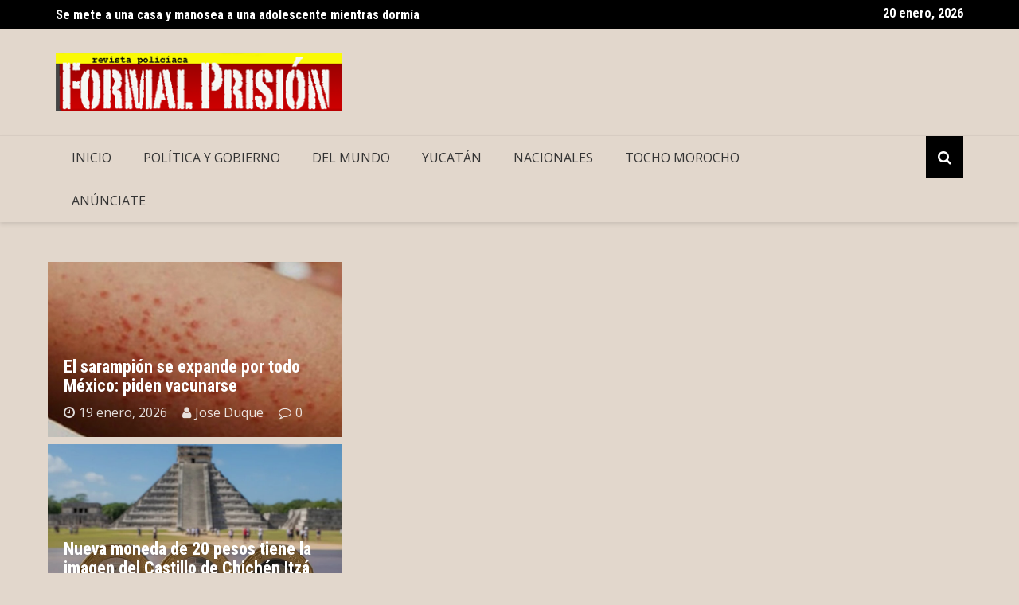

--- FILE ---
content_type: text/html; charset=UTF-8
request_url: https://formalprision.com/2022/11/28/mi-trabajo-es-que-esten-mejor-que-ayer-ramirez-marin/
body_size: 12523
content:
		<!doctype html>
		<html lang="es">
				<head>
			<meta charset="UTF-8">
			<meta name="viewport" content="width=device-width, initial-scale=1">
			<link rel="profile" href="http://gmpg.org/xfn/11">
			<title>Formal Prision &#8211; Revista policiaca</title>
<meta name='robots' content='max-image-preview:large' />
	<style>img:is([sizes="auto" i], [sizes^="auto," i]) { contain-intrinsic-size: 3000px 1500px }</style>
	<link rel='dns-prefetch' href='//secure.gravatar.com' />
<link rel='dns-prefetch' href='//stats.wp.com' />
<link rel='dns-prefetch' href='//fonts.googleapis.com' />
<link rel='dns-prefetch' href='//v0.wordpress.com' />
<link rel="alternate" type="application/rss+xml" title="Formal Prision &raquo; Feed" href="https://formalprision.com/?feed=rss2" />
<link rel="alternate" type="application/rss+xml" title="Formal Prision &raquo; Feed de los comentarios" href="https://formalprision.com/?feed=comments-rss2" />
		<link rel="preconnect" href="https://fonts.googleapis.com">
		<link rel="preconnect" href="https://fonts.gstatic.com" crossorigin> 
		<script type="text/javascript">
/* <![CDATA[ */
window._wpemojiSettings = {"baseUrl":"https:\/\/s.w.org\/images\/core\/emoji\/16.0.1\/72x72\/","ext":".png","svgUrl":"https:\/\/s.w.org\/images\/core\/emoji\/16.0.1\/svg\/","svgExt":".svg","source":{"concatemoji":"https:\/\/formalprision.com\/wp-includes\/js\/wp-emoji-release.min.js?ver=6.8.3"}};
/*! This file is auto-generated */
!function(s,n){var o,i,e;function c(e){try{var t={supportTests:e,timestamp:(new Date).valueOf()};sessionStorage.setItem(o,JSON.stringify(t))}catch(e){}}function p(e,t,n){e.clearRect(0,0,e.canvas.width,e.canvas.height),e.fillText(t,0,0);var t=new Uint32Array(e.getImageData(0,0,e.canvas.width,e.canvas.height).data),a=(e.clearRect(0,0,e.canvas.width,e.canvas.height),e.fillText(n,0,0),new Uint32Array(e.getImageData(0,0,e.canvas.width,e.canvas.height).data));return t.every(function(e,t){return e===a[t]})}function u(e,t){e.clearRect(0,0,e.canvas.width,e.canvas.height),e.fillText(t,0,0);for(var n=e.getImageData(16,16,1,1),a=0;a<n.data.length;a++)if(0!==n.data[a])return!1;return!0}function f(e,t,n,a){switch(t){case"flag":return n(e,"\ud83c\udff3\ufe0f\u200d\u26a7\ufe0f","\ud83c\udff3\ufe0f\u200b\u26a7\ufe0f")?!1:!n(e,"\ud83c\udde8\ud83c\uddf6","\ud83c\udde8\u200b\ud83c\uddf6")&&!n(e,"\ud83c\udff4\udb40\udc67\udb40\udc62\udb40\udc65\udb40\udc6e\udb40\udc67\udb40\udc7f","\ud83c\udff4\u200b\udb40\udc67\u200b\udb40\udc62\u200b\udb40\udc65\u200b\udb40\udc6e\u200b\udb40\udc67\u200b\udb40\udc7f");case"emoji":return!a(e,"\ud83e\udedf")}return!1}function g(e,t,n,a){var r="undefined"!=typeof WorkerGlobalScope&&self instanceof WorkerGlobalScope?new OffscreenCanvas(300,150):s.createElement("canvas"),o=r.getContext("2d",{willReadFrequently:!0}),i=(o.textBaseline="top",o.font="600 32px Arial",{});return e.forEach(function(e){i[e]=t(o,e,n,a)}),i}function t(e){var t=s.createElement("script");t.src=e,t.defer=!0,s.head.appendChild(t)}"undefined"!=typeof Promise&&(o="wpEmojiSettingsSupports",i=["flag","emoji"],n.supports={everything:!0,everythingExceptFlag:!0},e=new Promise(function(e){s.addEventListener("DOMContentLoaded",e,{once:!0})}),new Promise(function(t){var n=function(){try{var e=JSON.parse(sessionStorage.getItem(o));if("object"==typeof e&&"number"==typeof e.timestamp&&(new Date).valueOf()<e.timestamp+604800&&"object"==typeof e.supportTests)return e.supportTests}catch(e){}return null}();if(!n){if("undefined"!=typeof Worker&&"undefined"!=typeof OffscreenCanvas&&"undefined"!=typeof URL&&URL.createObjectURL&&"undefined"!=typeof Blob)try{var e="postMessage("+g.toString()+"("+[JSON.stringify(i),f.toString(),p.toString(),u.toString()].join(",")+"));",a=new Blob([e],{type:"text/javascript"}),r=new Worker(URL.createObjectURL(a),{name:"wpTestEmojiSupports"});return void(r.onmessage=function(e){c(n=e.data),r.terminate(),t(n)})}catch(e){}c(n=g(i,f,p,u))}t(n)}).then(function(e){for(var t in e)n.supports[t]=e[t],n.supports.everything=n.supports.everything&&n.supports[t],"flag"!==t&&(n.supports.everythingExceptFlag=n.supports.everythingExceptFlag&&n.supports[t]);n.supports.everythingExceptFlag=n.supports.everythingExceptFlag&&!n.supports.flag,n.DOMReady=!1,n.readyCallback=function(){n.DOMReady=!0}}).then(function(){return e}).then(function(){var e;n.supports.everything||(n.readyCallback(),(e=n.source||{}).concatemoji?t(e.concatemoji):e.wpemoji&&e.twemoji&&(t(e.twemoji),t(e.wpemoji)))}))}((window,document),window._wpemojiSettings);
/* ]]> */
</script>
<style id='wp-emoji-styles-inline-css' type='text/css'>

	img.wp-smiley, img.emoji {
		display: inline !important;
		border: none !important;
		box-shadow: none !important;
		height: 1em !important;
		width: 1em !important;
		margin: 0 0.07em !important;
		vertical-align: -0.1em !important;
		background: none !important;
		padding: 0 !important;
	}
</style>
<link rel='stylesheet' id='wp-block-library-css' href='https://formalprision.com/wp-includes/css/dist/block-library/style.min.css?ver=6.8.3' type='text/css' media='all' />
<style id='classic-theme-styles-inline-css' type='text/css'>
/*! This file is auto-generated */
.wp-block-button__link{color:#fff;background-color:#32373c;border-radius:9999px;box-shadow:none;text-decoration:none;padding:calc(.667em + 2px) calc(1.333em + 2px);font-size:1.125em}.wp-block-file__button{background:#32373c;color:#fff;text-decoration:none}
</style>
<link rel='stylesheet' id='mediaelement-css' href='https://formalprision.com/wp-includes/js/mediaelement/mediaelementplayer-legacy.min.css?ver=4.2.17' type='text/css' media='all' />
<link rel='stylesheet' id='wp-mediaelement-css' href='https://formalprision.com/wp-includes/js/mediaelement/wp-mediaelement.min.css?ver=6.8.3' type='text/css' media='all' />
<style id='jetpack-sharing-buttons-style-inline-css' type='text/css'>
.jetpack-sharing-buttons__services-list{display:flex;flex-direction:row;flex-wrap:wrap;gap:0;list-style-type:none;margin:5px;padding:0}.jetpack-sharing-buttons__services-list.has-small-icon-size{font-size:12px}.jetpack-sharing-buttons__services-list.has-normal-icon-size{font-size:16px}.jetpack-sharing-buttons__services-list.has-large-icon-size{font-size:24px}.jetpack-sharing-buttons__services-list.has-huge-icon-size{font-size:36px}@media print{.jetpack-sharing-buttons__services-list{display:none!important}}.editor-styles-wrapper .wp-block-jetpack-sharing-buttons{gap:0;padding-inline-start:0}ul.jetpack-sharing-buttons__services-list.has-background{padding:1.25em 2.375em}
</style>
<style id='global-styles-inline-css' type='text/css'>
:root{--wp--preset--aspect-ratio--square: 1;--wp--preset--aspect-ratio--4-3: 4/3;--wp--preset--aspect-ratio--3-4: 3/4;--wp--preset--aspect-ratio--3-2: 3/2;--wp--preset--aspect-ratio--2-3: 2/3;--wp--preset--aspect-ratio--16-9: 16/9;--wp--preset--aspect-ratio--9-16: 9/16;--wp--preset--color--black: #000000;--wp--preset--color--cyan-bluish-gray: #abb8c3;--wp--preset--color--white: #ffffff;--wp--preset--color--pale-pink: #f78da7;--wp--preset--color--vivid-red: #cf2e2e;--wp--preset--color--luminous-vivid-orange: #ff6900;--wp--preset--color--luminous-vivid-amber: #fcb900;--wp--preset--color--light-green-cyan: #7bdcb5;--wp--preset--color--vivid-green-cyan: #00d084;--wp--preset--color--pale-cyan-blue: #8ed1fc;--wp--preset--color--vivid-cyan-blue: #0693e3;--wp--preset--color--vivid-purple: #9b51e0;--wp--preset--gradient--vivid-cyan-blue-to-vivid-purple: linear-gradient(135deg,rgba(6,147,227,1) 0%,rgb(155,81,224) 100%);--wp--preset--gradient--light-green-cyan-to-vivid-green-cyan: linear-gradient(135deg,rgb(122,220,180) 0%,rgb(0,208,130) 100%);--wp--preset--gradient--luminous-vivid-amber-to-luminous-vivid-orange: linear-gradient(135deg,rgba(252,185,0,1) 0%,rgba(255,105,0,1) 100%);--wp--preset--gradient--luminous-vivid-orange-to-vivid-red: linear-gradient(135deg,rgba(255,105,0,1) 0%,rgb(207,46,46) 100%);--wp--preset--gradient--very-light-gray-to-cyan-bluish-gray: linear-gradient(135deg,rgb(238,238,238) 0%,rgb(169,184,195) 100%);--wp--preset--gradient--cool-to-warm-spectrum: linear-gradient(135deg,rgb(74,234,220) 0%,rgb(151,120,209) 20%,rgb(207,42,186) 40%,rgb(238,44,130) 60%,rgb(251,105,98) 80%,rgb(254,248,76) 100%);--wp--preset--gradient--blush-light-purple: linear-gradient(135deg,rgb(255,206,236) 0%,rgb(152,150,240) 100%);--wp--preset--gradient--blush-bordeaux: linear-gradient(135deg,rgb(254,205,165) 0%,rgb(254,45,45) 50%,rgb(107,0,62) 100%);--wp--preset--gradient--luminous-dusk: linear-gradient(135deg,rgb(255,203,112) 0%,rgb(199,81,192) 50%,rgb(65,88,208) 100%);--wp--preset--gradient--pale-ocean: linear-gradient(135deg,rgb(255,245,203) 0%,rgb(182,227,212) 50%,rgb(51,167,181) 100%);--wp--preset--gradient--electric-grass: linear-gradient(135deg,rgb(202,248,128) 0%,rgb(113,206,126) 100%);--wp--preset--gradient--midnight: linear-gradient(135deg,rgb(2,3,129) 0%,rgb(40,116,252) 100%);--wp--preset--font-size--small: 13px;--wp--preset--font-size--medium: 20px;--wp--preset--font-size--large: 36px;--wp--preset--font-size--x-large: 42px;--wp--preset--spacing--20: 0.44rem;--wp--preset--spacing--30: 0.67rem;--wp--preset--spacing--40: 1rem;--wp--preset--spacing--50: 1.5rem;--wp--preset--spacing--60: 2.25rem;--wp--preset--spacing--70: 3.38rem;--wp--preset--spacing--80: 5.06rem;--wp--preset--shadow--natural: 6px 6px 9px rgba(0, 0, 0, 0.2);--wp--preset--shadow--deep: 12px 12px 50px rgba(0, 0, 0, 0.4);--wp--preset--shadow--sharp: 6px 6px 0px rgba(0, 0, 0, 0.2);--wp--preset--shadow--outlined: 6px 6px 0px -3px rgba(255, 255, 255, 1), 6px 6px rgba(0, 0, 0, 1);--wp--preset--shadow--crisp: 6px 6px 0px rgba(0, 0, 0, 1);}:where(.is-layout-flex){gap: 0.5em;}:where(.is-layout-grid){gap: 0.5em;}body .is-layout-flex{display: flex;}.is-layout-flex{flex-wrap: wrap;align-items: center;}.is-layout-flex > :is(*, div){margin: 0;}body .is-layout-grid{display: grid;}.is-layout-grid > :is(*, div){margin: 0;}:where(.wp-block-columns.is-layout-flex){gap: 2em;}:where(.wp-block-columns.is-layout-grid){gap: 2em;}:where(.wp-block-post-template.is-layout-flex){gap: 1.25em;}:where(.wp-block-post-template.is-layout-grid){gap: 1.25em;}.has-black-color{color: var(--wp--preset--color--black) !important;}.has-cyan-bluish-gray-color{color: var(--wp--preset--color--cyan-bluish-gray) !important;}.has-white-color{color: var(--wp--preset--color--white) !important;}.has-pale-pink-color{color: var(--wp--preset--color--pale-pink) !important;}.has-vivid-red-color{color: var(--wp--preset--color--vivid-red) !important;}.has-luminous-vivid-orange-color{color: var(--wp--preset--color--luminous-vivid-orange) !important;}.has-luminous-vivid-amber-color{color: var(--wp--preset--color--luminous-vivid-amber) !important;}.has-light-green-cyan-color{color: var(--wp--preset--color--light-green-cyan) !important;}.has-vivid-green-cyan-color{color: var(--wp--preset--color--vivid-green-cyan) !important;}.has-pale-cyan-blue-color{color: var(--wp--preset--color--pale-cyan-blue) !important;}.has-vivid-cyan-blue-color{color: var(--wp--preset--color--vivid-cyan-blue) !important;}.has-vivid-purple-color{color: var(--wp--preset--color--vivid-purple) !important;}.has-black-background-color{background-color: var(--wp--preset--color--black) !important;}.has-cyan-bluish-gray-background-color{background-color: var(--wp--preset--color--cyan-bluish-gray) !important;}.has-white-background-color{background-color: var(--wp--preset--color--white) !important;}.has-pale-pink-background-color{background-color: var(--wp--preset--color--pale-pink) !important;}.has-vivid-red-background-color{background-color: var(--wp--preset--color--vivid-red) !important;}.has-luminous-vivid-orange-background-color{background-color: var(--wp--preset--color--luminous-vivid-orange) !important;}.has-luminous-vivid-amber-background-color{background-color: var(--wp--preset--color--luminous-vivid-amber) !important;}.has-light-green-cyan-background-color{background-color: var(--wp--preset--color--light-green-cyan) !important;}.has-vivid-green-cyan-background-color{background-color: var(--wp--preset--color--vivid-green-cyan) !important;}.has-pale-cyan-blue-background-color{background-color: var(--wp--preset--color--pale-cyan-blue) !important;}.has-vivid-cyan-blue-background-color{background-color: var(--wp--preset--color--vivid-cyan-blue) !important;}.has-vivid-purple-background-color{background-color: var(--wp--preset--color--vivid-purple) !important;}.has-black-border-color{border-color: var(--wp--preset--color--black) !important;}.has-cyan-bluish-gray-border-color{border-color: var(--wp--preset--color--cyan-bluish-gray) !important;}.has-white-border-color{border-color: var(--wp--preset--color--white) !important;}.has-pale-pink-border-color{border-color: var(--wp--preset--color--pale-pink) !important;}.has-vivid-red-border-color{border-color: var(--wp--preset--color--vivid-red) !important;}.has-luminous-vivid-orange-border-color{border-color: var(--wp--preset--color--luminous-vivid-orange) !important;}.has-luminous-vivid-amber-border-color{border-color: var(--wp--preset--color--luminous-vivid-amber) !important;}.has-light-green-cyan-border-color{border-color: var(--wp--preset--color--light-green-cyan) !important;}.has-vivid-green-cyan-border-color{border-color: var(--wp--preset--color--vivid-green-cyan) !important;}.has-pale-cyan-blue-border-color{border-color: var(--wp--preset--color--pale-cyan-blue) !important;}.has-vivid-cyan-blue-border-color{border-color: var(--wp--preset--color--vivid-cyan-blue) !important;}.has-vivid-purple-border-color{border-color: var(--wp--preset--color--vivid-purple) !important;}.has-vivid-cyan-blue-to-vivid-purple-gradient-background{background: var(--wp--preset--gradient--vivid-cyan-blue-to-vivid-purple) !important;}.has-light-green-cyan-to-vivid-green-cyan-gradient-background{background: var(--wp--preset--gradient--light-green-cyan-to-vivid-green-cyan) !important;}.has-luminous-vivid-amber-to-luminous-vivid-orange-gradient-background{background: var(--wp--preset--gradient--luminous-vivid-amber-to-luminous-vivid-orange) !important;}.has-luminous-vivid-orange-to-vivid-red-gradient-background{background: var(--wp--preset--gradient--luminous-vivid-orange-to-vivid-red) !important;}.has-very-light-gray-to-cyan-bluish-gray-gradient-background{background: var(--wp--preset--gradient--very-light-gray-to-cyan-bluish-gray) !important;}.has-cool-to-warm-spectrum-gradient-background{background: var(--wp--preset--gradient--cool-to-warm-spectrum) !important;}.has-blush-light-purple-gradient-background{background: var(--wp--preset--gradient--blush-light-purple) !important;}.has-blush-bordeaux-gradient-background{background: var(--wp--preset--gradient--blush-bordeaux) !important;}.has-luminous-dusk-gradient-background{background: var(--wp--preset--gradient--luminous-dusk) !important;}.has-pale-ocean-gradient-background{background: var(--wp--preset--gradient--pale-ocean) !important;}.has-electric-grass-gradient-background{background: var(--wp--preset--gradient--electric-grass) !important;}.has-midnight-gradient-background{background: var(--wp--preset--gradient--midnight) !important;}.has-small-font-size{font-size: var(--wp--preset--font-size--small) !important;}.has-medium-font-size{font-size: var(--wp--preset--font-size--medium) !important;}.has-large-font-size{font-size: var(--wp--preset--font-size--large) !important;}.has-x-large-font-size{font-size: var(--wp--preset--font-size--x-large) !important;}
:where(.wp-block-post-template.is-layout-flex){gap: 1.25em;}:where(.wp-block-post-template.is-layout-grid){gap: 1.25em;}
:where(.wp-block-columns.is-layout-flex){gap: 2em;}:where(.wp-block-columns.is-layout-grid){gap: 2em;}
:root :where(.wp-block-pullquote){font-size: 1.5em;line-height: 1.6;}
</style>
<link rel='stylesheet' id='royale-news-style-css' href='https://formalprision.com/wp-content/themes/royale-news/style.css?ver=2.2.2' type='text/css' media='all' />
<link rel='stylesheet' id='royale-news-font-css' href='https://fonts.googleapis.com/css2?family=Open+Sans:ital@0;1&#038;family=Roboto+Condensed:ital,wght@0,700;1,700&#038;display=swap' type='text/css' media='all' />
<link rel='stylesheet' id='royale-news-skin-css' href='https://formalprision.com/wp-content/themes/royale-news/assets/dist/css/main.css?ver=2.2.2' type='text/css' media='all' />
<script type="text/javascript" src="https://formalprision.com/wp-includes/js/jquery/jquery.min.js?ver=3.7.1" id="jquery-core-js"></script>
<script type="text/javascript" src="https://formalprision.com/wp-includes/js/jquery/jquery-migrate.min.js?ver=3.4.1" id="jquery-migrate-js"></script>
<link rel="https://api.w.org/" href="https://formalprision.com/index.php?rest_route=/" /><link rel="alternate" title="JSON" type="application/json" href="https://formalprision.com/index.php?rest_route=/wp/v2/pages/80683" /><link rel="EditURI" type="application/rsd+xml" title="RSD" href="https://formalprision.com/xmlrpc.php?rsd" />
<meta name="generator" content="WordPress 6.8.3" />
<link rel="canonical" href="https://formalprision.com/" />
<link rel='shortlink' href='https://wp.me/P6id8p-kZl' />
<link rel="alternate" title="oEmbed (JSON)" type="application/json+oembed" href="https://formalprision.com/index.php?rest_route=%2Foembed%2F1.0%2Fembed&#038;url=https%3A%2F%2Fformalprision.com%2F" />
<link rel="alternate" title="oEmbed (XML)" type="text/xml+oembed" href="https://formalprision.com/index.php?rest_route=%2Foembed%2F1.0%2Fembed&#038;url=https%3A%2F%2Fformalprision.com%2F&#038;format=xml" />
	<style>img#wpstats{display:none}</style>
		               
		<style>
			.site-title, .site-title a {
				font-size: 45px;
			}
							body {
											font-family: Open Sans;
												font-weight: 400;
												font-size: 16px;
										}
									.widget_tag_cloud .tagcloud .tag-cloud-link {
						font-size: 16px !important;
					}
										@media (max-width: 768px) {
						body {
							font-size: 16px;
						}
						.widget_tag_cloud .tagcloud .tag-cloud-link {
							font-size: 16px !important;
						}
					}
										@media (max-width: 567px) {
						body {
							font-size: 16px;
						}
						.widget_tag_cloud .tagcloud .tag-cloud-link {
							font-size: 16px !important;
						}
					}
									h1, h2, h3, h4, h5, h6, .section-title, .sidebar .widget-title {
											font-family: Roboto Condensed;
												font-weight: 700;
										}
						</style>
		<style type="text/css">.recentcomments a{display:inline !important;padding:0 !important;margin:0 !important;}</style><style type="text/css" id="custom-background-css">
body.custom-background { background-color: #e2d7cc; }
</style>
	
<!-- Jetpack Open Graph Tags -->
<meta property="og:type" content="website" />
<meta property="og:title" content="Formal Prision" />
<meta property="og:description" content="Revista policiaca" />
<meta property="og:url" content="https://formalprision.com/" />
<meta property="og:site_name" content="Formal Prision" />
<meta property="og:image" content="https://s0.wp.com/i/blank.jpg" />
<meta property="og:image:width" content="200" />
<meta property="og:image:height" content="200" />
<meta property="og:image:alt" content="" />
<meta property="og:locale" content="es_ES" />
<meta name="twitter:site" content="@formalprision" />
<meta name="twitter:text:title" content="Home" />
<meta name="twitter:card" content="summary" />

<!-- End Jetpack Open Graph Tags -->
		<style type="text/css" id="wp-custom-css">
			.highlight-left .cat-links { display:none}
.highlight-right .cat-links {display:none}		</style>
				</head>
				<body class="home wp-singular page-template page-template-template-frontpage page-template-template-frontpage-php page page-id-80683 custom-background wp-custom-logo wp-theme-royale-news">
						<a class="skip-link screen-reader-text" href="#content">Skip to content</a>
						<header class="header">
					<div class="top-header">
		<div class="container">
		<div class="row clearfix">
				<div class="col-md-8">
							<div class="row clearfix ticker-news-section">
										<div class="col-xs-12 col-sm-12">
						<div class="ticker-detail-container">
							<div class="owl-carousel ticker-news-carousel">
																	<div class="item">
										<h5 class="ticker-news">
											<a href="https://formalprision.com/?p=44962">
												Se mete a una casa y manosea a una adolescente mientras dormía											</a>
										</h5><!-- .ticker-news -->
									</div><!-- .item -->
																		<div class="item">
										<h5 class="ticker-news">
											<a href="https://formalprision.com/?p=137802">
												Nueva moneda de 20 pesos tiene la imagen del Castillo de Chichén Itzá											</a>
										</h5><!-- .ticker-news -->
									</div><!-- .item -->
																		<div class="item">
										<h5 class="ticker-news">
											<a href="https://formalprision.com/?p=137798">
												El Mérida Fest 2026 llega a su fin con más de 100 mil asistentes											</a>
										</h5><!-- .ticker-news -->
									</div><!-- .item -->
																		<div class="item">
										<h5 class="ticker-news">
											<a href="https://formalprision.com/?p=137795">
												El sarampión se expande por todo México: piden vacunarse											</a>
										</h5><!-- .ticker-news -->
									</div><!-- .item -->
																		<div class="item">
										<h5 class="ticker-news">
											<a href="https://formalprision.com/?p=137792">
												Por una Mérida más ordenada, Cecilia Patrón presenta plan estratégico municipal											</a>
										</h5><!-- .ticker-news -->
									</div><!-- .item -->
																		<div class="item">
										<h5 class="ticker-news">
											<a href="https://formalprision.com/?p=137789">
												Yucatán consolida proyectos estratégicos para transformar su economía											</a>
										</h5><!-- .ticker-news -->
									</div><!-- .item -->
																</div><!-- .owl-carousel.ticker-news-carousel -->
						</div><!-- .ticker-detail-container -->
					</div><!-- .col-xs-9.col-sm-9 -->
				</div><!-- .row.clearfix.ticker-news-section -->
						</div><!-- .col-md-8 -->
				<div class="col-md-4 hidden-sm hidden-xs">
		<div class="clearfix">
					<div class="current-date-container">
				<h5 class="current-date">
					20 enero, 2026				</h5><!-- .current-date -->
			</div><!-- .current-date-container -->
					<div class="social-menu-container">
					</div><!-- .social-menu-container -->
				</div><!-- .clearfix -->
		</div><!-- .col-md-4.hidden-sm.hidden-xs -->
				</div><!-- .row.clearfix -->
		</div><!-- .container -->
		</div><!-- .top-header -->
				<div class="middle-header">
		<div class="container">
		<div class="row clearfix">
				<div class="col-md-4">
							<div class="site-info ">
					<a href="https://formalprision.com/" class="custom-logo-link" rel="home" aria-current="page"><img width="370" height="75" src="https://formalprision.com/wp-content/uploads/2020/09/logotipo-formal-prision.png" class="custom-logo" alt="Formal Prision" decoding="async" srcset="https://formalprision.com/wp-content/uploads/2020/09/logotipo-formal-prision.png 370w, https://formalprision.com/wp-content/uploads/2020/09/logotipo-formal-prision-300x61.png 300w" sizes="(max-width: 370px) 100vw, 370px" /></a>				</div>
						</div><!-- .col-md-4 -->
					<div class="col-md-8 hidden-xs hidden-sm">
				<div class="header-ad">
									</div><!-- .header-ad -->
			</div><!-- .col-md-7.hidden-xs.hidden-sm -->
					</div><!-- .row.clearfix -->
		</div><!-- .container -->
		</div><!-- .middle-header -->
				<div class="bottom-header">
		<div class="container">
		<div class="row clearfix">
				<div class="col-md-10">
			<div class="menu-container clearfix">
				<nav id="site-navigation" class="main-navigation" role="navigation">
					<div class="primary-menu-container"><ul id="primary-menu" class="primary-menu"><li id="menu-item-29715" class="menu-item menu-item-type-custom menu-item-object-custom menu-item-29715"><a href="/">Inicio</a></li>
<li id="menu-item-29713" class="menu-item menu-item-type-taxonomy menu-item-object-category menu-item-29713"><a href="https://formalprision.com/?cat=17">Política y Gobierno</a></li>
<li id="menu-item-29710" class="menu-item menu-item-type-taxonomy menu-item-object-category menu-item-29710"><a href="https://formalprision.com/?cat=23">Del Mundo</a></li>
<li id="menu-item-29711" class="menu-item menu-item-type-taxonomy menu-item-object-category menu-item-29711"><a href="https://formalprision.com/?cat=54">Yucatán</a></li>
<li id="menu-item-29712" class="menu-item menu-item-type-taxonomy menu-item-object-category menu-item-29712"><a href="https://formalprision.com/?cat=21">Nacionales</a></li>
<li id="menu-item-29714" class="menu-item menu-item-type-taxonomy menu-item-object-category menu-item-29714"><a href="https://formalprision.com/?cat=49">Tocho Morocho</a></li>
<li id="menu-item-29709" class="menu-item menu-item-type-post_type menu-item-object-page menu-item-29709"><a href="https://formalprision.com/?page_id=2">Anúnciate</a></li>
</ul></div>				</nav><!-- #site-navigation -->
			</div><!-- .menu-container.clearfix -->
		</div><!-- .col-md-10 -->
					<div class="col-md-2 hidden-xs hidden-sm">
				<div class="search-container pull-right">
					<div class="search-icon">
						<i class="fa fa-search"></i><!-- .fa.fa-search -->
					</div><!-- .search-icon -->
				</div><!-- .search-container.pull-right -->
			</div><!-- .col-md-2.hidden-xs.hidden-sm -->
			<div class="col-md-12 search-form-main-container">
				<div class="search-form-container">
					<form method="get" class="search-form" action="https://formalprision.com/" ><div class="input-group stylish-input-group"><label class="screen-reader-text" for="s">Search for:</label><input type="text" value="" name="s" class="form-control" /><span class="input-group-addon"><button type="submit" id="searchsubmit" value="Search"><i class="fa fa-search"></i></button></span></div></form>				</div><!-- .search-form-container -->				
			</div><!-- .col-md-12 -->
					</div><!-- .row.clearfix -->
		</div><!-- .container -->
		</div><!-- .bottom-header -->
				</header><!-- .header -->
				<div id="content" class="site-content">
		<main class="main-container">
			<div class="featured-widget-container">
			<div class="container">
						<div class="row clearfix highlight-section">
								<div class="col-md-4 gutter-left">
												<div class="highlight-right highlight-right-top" style="background-image: url( https://formalprision.com/wp-content/uploads/2026/01/saram.jpg );">
								<a href="https://formalprision.com/?p=137795">
									<div class="mask"></div><!-- .mask -->
								</a>
												<span class="cat-links"><a href="https://formalprision.com/?cat=21" rel="category">Nacionales</a> <a href="https://formalprision.com/?cat=1588" rel="category">Rotador-superior</a></span>
												<div class="highlight-info">
									<h4 class="news-title">
										<a href="https://formalprision.com/?p=137795">
											El sarampión se expande por todo México: piden vacunarse										</a>
									</h4><!-- .news-title -->
									<div class="entry-meta">
													<span class="posted-date">
				<a href="https://formalprision.com/?p=137795" rel="bookmark"><time class="entry-date published" datetime="2026-01-19T20:28:19-05:00">19 enero, 2026</time><time class="updated" datetime="2026-01-19T21:36:39-05:00">19 enero, 2026</time></a>
			</span>
						<span class="author vcard">
				<a href="https://formalprision.com/?author=2">Jose Duque</a>
			</span>
						<span class="comments-link">
				<a href="https://formalprision.com/?p=137795">0</a>
			</span>
												</div><!-- .entry-meta -->
								</div><!-- .highlight-info -->
							</div><!-- .highlight-right.highlight-right-top -->
														<div class="highlight-right highlight-right-bottom" style="background-image: url( https://formalprision.com/wp-content/uploads/2026/01/menda-900x600.jpg );">
								<a href="https://formalprision.com/?p=137802">
									<div class="mask"></div><!-- .mask -->
								</a>
												<span class="cat-links"><a href="https://formalprision.com/?cat=1589" rel="category">Rotador-inferior</a></span>
												<div class="highlight-info">
									<h4 class="news-title">
										<a href="https://formalprision.com/?p=137802">Nueva moneda de 20 pesos tiene la imagen del Castillo de Chichén Itzá</a>
									</h4><!-- .news-title -->
									<div class="entry-meta">
													<span class="posted-date">
				<a href="https://formalprision.com/?p=137802" rel="bookmark"><time class="entry-date published" datetime="2026-01-19T22:48:21-05:00">19 enero, 2026</time><time class="updated" datetime="2026-01-20T10:53:15-05:00">20 enero, 2026</time></a>
			</span>
						<span class="author vcard">
				<a href="https://formalprision.com/?author=2">Jose Duque</a>
			</span>
						<span class="comments-link">
				<a href="https://formalprision.com/?p=137802">0</a>
			</span>
												</div><!-- .entry-meta -->
								</div><!-- .highlight-info -->
							</div><!-- .highlight-right.highlight-right-bottom -->
											</div><!-- .gutter-left -->
			</div><!-- .row.clearfix.section.highlight-section -->
						</div><!-- .container -->
		</div>
			<div class="middle-widget-container royale-news-sidebar-position-right">
		<div class="container">
			<div class="row clearfix middle-section">
								<div class="col-md-8 sticky-section">
					<div class="widget_text row news-section widget_custom_html"><div class="widget_text col-md-12"><div class="textwidget custom-html-widget"><!--banner-->
<!--img src="http://formalprision.com/wp-content/uploads/2021/11/banner-centros-regionales_728x90-px-scaled.jpg"--></div></div></div><div class="row news-section news-section-two"><div class="col-md-12">			<div class="news-widget-container">
				<div class="news-section-info clearfix">
					<h3 class="section-title">Yucatan</h3>						<a href="https://formalprision.com/?cat=54" class="news-cat-link">View More <i class="fa fa-long-arrow-right"></i></a>
										</div>
								<div class="news-section-content">
					<div class="row clearfix">
															<div class="col-sm-6">
										<div class="big-news-content">
											<div class="news-image">
												<a href="https://formalprision.com/?p=137798">
													<img width="761" height="492" src="https://formalprision.com/wp-content/uploads/2026/01/WhatsApp-Image-2026-01-19-at-9.14.14-PM1-761x492.jpeg" class="img-responsive wp-post-image" alt="" decoding="async" fetchpriority="high" />													<div class="mask"></div><!-- .mask -->
												</a>
																<span class="cat-links"><a href="https://formalprision.com/?cat=54" rel="category">Yucatán</a></span>
															</div><!-- .news-image -->
											<div class="news-detail">
												<h4 class="news-title big-news-title">
													<a href="https://formalprision.com/?p=137798">El Mérida Fest 2026 llega a su fin con más de 100 mil asistentes</a>
												</h4><!-- .news-title -->
												<div class="entry-meta">
																<span class="posted-date">
				<a href="https://formalprision.com/?p=137798" rel="bookmark"><time class="entry-date published" datetime="2026-01-19T22:31:44-05:00">19 enero, 2026</time><time class="updated" datetime="2026-01-20T10:53:32-05:00">20 enero, 2026</time></a>
			</span>
						<span class="author vcard">
				<a href="https://formalprision.com/?author=2">Jose Duque</a>
			</span>
						<span class="comments-link">
				<a href="https://formalprision.com/?p=137798">0</a>
			</span>
															</div><!-- .entry-meta -->
												<div class="news-content">
													<p>MÉRIDA, Yucatán.- La celebración del 484 aniversario de Mérida llegó a su fin con más de 100 mil asistentes que disfrutaron una amplia oferta cultural en comunidad y en espacios</p>
												</div><!-- .news-content -->
											</div><!-- .news-detail -->
										</div><!-- .big-news-content -->
									</div>
															<div class="col-sm-6">
							<div class="row clearfix">
																			<div class="col-xs-12 col-sm-12 small-news-container">
												<div class="clearfix small-news-content">
													<div class="small-thumbnail">
														<a href="https://formalprision.com/?p=137792">
															<img width="200" height="150" src="https://formalprision.com/wp-content/uploads/2026/01/WhatsApp-Image-2026-01-19-at-4.31.20-PM-200x150.jpeg" class="img-responsive wp-post-image" alt="" decoding="async" />															<div class="mask"></div><!-- .mask -->
														</a>
													</div><!-- .small-thumbnail -->
													<div class="news-detail">
														<h5 class="news-title small-news-title">
															<a href="https://formalprision.com/?p=137792">
																Por una Mérida más ordenada, Cecilia Patrón presenta plan estratégico municipal															</a>
														</h5><!-- .news-title -->
														<div class="entry-meta">
																		<span class="posted-date">
				<a href="https://formalprision.com/?p=137792" rel="bookmark"><time class="entry-date published" datetime="2026-01-19T19:09:04-05:00">19 enero, 2026</time><time class="updated" datetime="2026-01-20T10:53:50-05:00">20 enero, 2026</time></a>
			</span>
			  
																		<span class="comments-link">
				<a href="https://formalprision.com/?p=137792">0</a>
			</span>
			  
														</div><!-- .entry-meta -->
													</div><!-- .news-detail -->
												</div><!-- .clearfix.small-news-content -->
											</div><!-- .small-news-container -->
																						<div class="col-xs-12 col-sm-12 small-news-container">
												<div class="clearfix small-news-content">
													<div class="small-thumbnail">
														<a href="https://formalprision.com/?p=137789">
															<img width="200" height="150" src="https://formalprision.com/wp-content/uploads/2026/01/IMG-20260119-WA0065-200x150.jpg" class="img-responsive wp-post-image" alt="" decoding="async" />															<div class="mask"></div><!-- .mask -->
														</a>
													</div><!-- .small-thumbnail -->
													<div class="news-detail">
														<h5 class="news-title small-news-title">
															<a href="https://formalprision.com/?p=137789">
																Yucatán consolida proyectos estratégicos para transformar su economía															</a>
														</h5><!-- .news-title -->
														<div class="entry-meta">
																		<span class="posted-date">
				<a href="https://formalprision.com/?p=137789" rel="bookmark"><time class="entry-date published updated" datetime="2026-01-19T18:45:17-05:00">19 enero, 2026</time></a>
			</span>
			  
																		<span class="comments-link">
				<a href="https://formalprision.com/?p=137789">0</a>
			</span>
			  
														</div><!-- .entry-meta -->
													</div><!-- .news-detail -->
												</div><!-- .clearfix.small-news-content -->
											</div><!-- .small-news-container -->
																						<div class="col-xs-12 col-sm-12 small-news-container">
												<div class="clearfix small-news-content">
													<div class="small-thumbnail">
														<a href="https://formalprision.com/?p=137776">
															<img width="200" height="150" src="https://formalprision.com/wp-content/uploads/2026/01/IMG-20260118-WA0117-200x150.jpg" class="img-responsive wp-post-image" alt="" decoding="async" />															<div class="mask"></div><!-- .mask -->
														</a>
													</div><!-- .small-thumbnail -->
													<div class="news-detail">
														<h5 class="news-title small-news-title">
															<a href="https://formalprision.com/?p=137776">
																Cecilia Patrón reitera disposición a seguir el trabajo coordinada en beneficio de familias meridanas															</a>
														</h5><!-- .news-title -->
														<div class="entry-meta">
																		<span class="posted-date">
				<a href="https://formalprision.com/?p=137776" rel="bookmark"><time class="entry-date published" datetime="2026-01-18T23:38:20-05:00">18 enero, 2026</time><time class="updated" datetime="2026-01-19T00:21:11-05:00">19 enero, 2026</time></a>
			</span>
			  
																		<span class="comments-link">
				<a href="https://formalprision.com/?p=137776">0</a>
			</span>
			  
														</div><!-- .entry-meta -->
													</div><!-- .news-detail -->
												</div><!-- .clearfix.small-news-content -->
											</div><!-- .small-news-container -->
																						<div class="col-xs-12 col-sm-12 small-news-container">
												<div class="clearfix small-news-content">
													<div class="small-thumbnail">
														<a href="https://formalprision.com/?p=137755">
															<img width="200" height="150" src="https://formalprision.com/wp-content/uploads/2026/01/IMG-20260117-WA0131-200x150.jpg" class="img-responsive wp-post-image" alt="" decoding="async" />															<div class="mask"></div><!-- .mask -->
														</a>
													</div><!-- .small-thumbnail -->
													<div class="news-detail">
														<h5 class="news-title small-news-title">
															<a href="https://formalprision.com/?p=137755">
																Más de 40 mil meridanos viven una noche inolvidable con Reik en el Mérida Fest															</a>
														</h5><!-- .news-title -->
														<div class="entry-meta">
																		<span class="posted-date">
				<a href="https://formalprision.com/?p=137755" rel="bookmark"><time class="entry-date published" datetime="2026-01-18T00:40:58-05:00">18 enero, 2026</time><time class="updated" datetime="2026-01-19T00:22:38-05:00">19 enero, 2026</time></a>
			</span>
			  
																		<span class="comments-link">
				<a href="https://formalprision.com/?p=137755">0</a>
			</span>
			  
														</div><!-- .entry-meta -->
													</div><!-- .news-detail -->
												</div><!-- .clearfix.small-news-content -->
											</div><!-- .small-news-container -->
																		</div><!-- .row.clearfix -->
						</div>
					</div><!-- .row.clearfix -->
				</div><!-- .news-section-content -->
			</div>
			</div></div><div class="row news-section news-section-one"><div class="col-md-12">			<div class="news-widget-container">
				<div class="news-section-info clearfix">
					<h3 class="section-title">Del Mundo</h3>						<a href="https://formalprision.com/?cat=23" class="news-cat-link">View More <i class="fa fa-long-arrow-right"></i></a>
										</div>

								<div class="news-section-content">
					<div class="row clearfix">
															<div class="col-sm-6">
										<div class="big-news-content">
											<div class="news-image">
												<a href="https://formalprision.com/?p=137783">
													<img width="761" height="492" src="https://formalprision.com/wp-content/uploads/2026/01/masaje-761x492.jpg" class="img-responsive wp-post-image" alt="" decoding="async" />													<div class="mask"></div><!-- .mask -->
												</a>
																<span class="cat-links"><a href="https://formalprision.com/?cat=23" rel="category">Del Mundo</a> <a href="https://formalprision.com/?cat=21" rel="category">Nacionales</a></span>
															</div><!-- .news-image -->
											<div class="news-detail">
												<h4 class="news-title big-news-title">
													<a href="https://formalprision.com/?p=137783">Masajista lo llevó al cielo: Murió mientras recibía un masaje en Playa del Carmen</a>
												</h4><!-- .news-title -->
												<div class="entry-meta">
																<span class="posted-date">
				<a href="https://formalprision.com/?p=137783" rel="bookmark"><time class="entry-date published" datetime="2026-01-19T06:01:25-05:00">19 enero, 2026</time><time class="updated" datetime="2026-01-19T21:37:16-05:00">19 enero, 2026</time></a>
			</span>
						<span class="author vcard">
				<a href="https://formalprision.com/?author=2">Jose Duque</a>
			</span>
						<span class="comments-link">
				<a href="https://formalprision.com/?p=137783">0</a>
			</span>
															</div><!-- .entry-meta -->
											</div><!-- .news-detail -->
										</div><!-- .big-news-content -->
									</div>
																		<div class="col-sm-6">
										<div class="big-news-content">
											<div class="news-image">
												<a href="https://formalprision.com/?p=137773">
													<img width="761" height="492" src="https://formalprision.com/wp-content/uploads/2026/01/pelotas-761x492.jpg" class="img-responsive wp-post-image" alt="" decoding="async" />													<div class="mask"></div><!-- .mask -->
												</a>
																<span class="cat-links"><a href="https://formalprision.com/?cat=23" rel="category">Del Mundo</a> <a href="https://formalprision.com/?cat=4" rel="category">Deportes</a></span>
															</div><!-- .news-image -->
											<div class="news-detail">
												<h4 class="news-title big-news-title">
													<a href="https://formalprision.com/?p=137773">Recogepelotas se desmaya durante un partido del abierto de tenis en Australia</a>
												</h4><!-- .news-title -->
												<div class="entry-meta">
																<span class="posted-date">
				<a href="https://formalprision.com/?p=137773" rel="bookmark"><time class="entry-date published" datetime="2026-01-18T21:29:11-05:00">18 enero, 2026</time><time class="updated" datetime="2026-01-19T21:37:36-05:00">19 enero, 2026</time></a>
			</span>
						<span class="author vcard">
				<a href="https://formalprision.com/?author=2">Jose Duque</a>
			</span>
						<span class="comments-link">
				<a href="https://formalprision.com/?p=137773">0</a>
			</span>
															</div><!-- .entry-meta -->
											</div><!-- .news-detail -->
										</div><!-- .big-news-content -->
									</div>
														</div><!-- .row.clearfix -->
					<div class="row clearfix">
											</div><!-- .row.clearfix -->
				</div><!-- .news-section-content -->
			</div>
			</div></div><div class="row news-section news-section-two"><div class="col-md-12">			<div class="news-widget-container">
				<div class="news-section-info clearfix">
					<h3 class="section-title">Mérida</h3>						<a href="https://formalprision.com/?cat=14" class="news-cat-link">View More <i class="fa fa-long-arrow-right"></i></a>
										</div>
								<div class="news-section-content">
					<div class="row clearfix">
															<div class="col-sm-6">
										<div class="big-news-content">
											<div class="news-image">
												<a href="https://formalprision.com/?p=137786">
													<img width="761" height="492" src="https://formalprision.com/wp-content/uploads/2026/01/IMG-20260119-WA0099-761x492.jpg" class="img-responsive wp-post-image" alt="" decoding="async" />													<div class="mask"></div><!-- .mask -->
												</a>
																<span class="cat-links"><a href="https://formalprision.com/?cat=14" rel="category">Mérida</a></span>
															</div><!-- .news-image -->
											<div class="news-detail">
												<h4 class="news-title big-news-title">
													<a href="https://formalprision.com/?p=137786">La cultura late en los mercados de Mérida</a>
												</h4><!-- .news-title -->
												<div class="entry-meta">
																<span class="posted-date">
				<a href="https://formalprision.com/?p=137786" rel="bookmark"><time class="entry-date published" datetime="2026-01-19T18:35:00-05:00">19 enero, 2026</time><time class="updated" datetime="2026-01-20T10:54:08-05:00">20 enero, 2026</time></a>
			</span>
						<span class="author vcard">
				<a href="https://formalprision.com/?author=1">admin</a>
			</span>
						<span class="comments-link">
				<a href="https://formalprision.com/?p=137786">0</a>
			</span>
															</div><!-- .entry-meta -->
												<div class="news-content">
													<p>Mérida, Yucatán, lunes 19 de enero de 2026.-La cultura volvió a latir con fuerza en el corazón de los mercados de Mérida. Como parte del Mérida Fest, los mercados Lucas</p>
												</div><!-- .news-content -->
											</div><!-- .news-detail -->
										</div><!-- .big-news-content -->
									</div>
															<div class="col-sm-6">
							<div class="row clearfix">
																			<div class="col-xs-12 col-sm-12 small-news-container">
												<div class="clearfix small-news-content">
													<div class="small-thumbnail">
														<a href="https://formalprision.com/?p=137780">
															<img width="200" height="150" src="https://formalprision.com/wp-content/uploads/2026/01/IMG-20260118-WA0136-200x150.jpg" class="img-responsive wp-post-image" alt="" decoding="async" />															<div class="mask"></div><!-- .mask -->
														</a>
													</div><!-- .small-thumbnail -->
													<div class="news-detail">
														<h5 class="news-title small-news-title">
															<a href="https://formalprision.com/?p=137780">
																Renacimiento Maya avanza con rumbo claro y un gobierno cercano 															</a>
														</h5><!-- .news-title -->
														<div class="entry-meta">
																		<span class="posted-date">
				<a href="https://formalprision.com/?p=137780" rel="bookmark"><time class="entry-date published" datetime="2026-01-19T00:20:47-05:00">19 enero, 2026</time><time class="updated" datetime="2026-01-19T18:45:41-05:00">19 enero, 2026</time></a>
			</span>
			  
																		<span class="comments-link">
				<a href="https://formalprision.com/?p=137780">0</a>
			</span>
			  
														</div><!-- .entry-meta -->
													</div><!-- .news-detail -->
												</div><!-- .clearfix.small-news-content -->
											</div><!-- .small-news-container -->
																						<div class="col-xs-12 col-sm-12 small-news-container">
												<div class="clearfix small-news-content">
													<div class="small-thumbnail">
														<a href="https://formalprision.com/?p=137769">
															<img width="200" height="150" src="https://formalprision.com/wp-content/uploads/2026/01/WhatsApp-Image-2026-01-18-at-5.55.34-PM-200x150.jpeg" class="img-responsive wp-post-image" alt="" decoding="async" />															<div class="mask"></div><!-- .mask -->
														</a>
													</div><!-- .small-thumbnail -->
													<div class="news-detail">
														<h5 class="news-title small-news-title">
															<a href="https://formalprision.com/?p=137769">
																Ayuntamiento impulsa la Expo Arcoíris para fortalecer la inclusión y la diversidad en Mérida															</a>
														</h5><!-- .news-title -->
														<div class="entry-meta">
																		<span class="posted-date">
				<a href="https://formalprision.com/?p=137769" rel="bookmark"><time class="entry-date published" datetime="2026-01-18T19:17:25-05:00">18 enero, 2026</time><time class="updated" datetime="2026-01-19T18:35:56-05:00">19 enero, 2026</time></a>
			</span>
			  
																		<span class="comments-link">
				<a href="https://formalprision.com/?p=137769">0</a>
			</span>
			  
														</div><!-- .entry-meta -->
													</div><!-- .news-detail -->
												</div><!-- .clearfix.small-news-content -->
											</div><!-- .small-news-container -->
																						<div class="col-xs-12 col-sm-12 small-news-container">
												<div class="clearfix small-news-content">
													<div class="small-thumbnail">
														<a href="https://formalprision.com/?p=137766">
															<img width="200" height="150" src="https://formalprision.com/wp-content/uploads/2026/01/IMG-20260118-WA0057-200x150.jpg" class="img-responsive wp-post-image" alt="" decoding="async" />															<div class="mask"></div><!-- .mask -->
														</a>
													</div><!-- .small-thumbnail -->
													<div class="news-detail">
														<h5 class="news-title small-news-title">
															<a href="https://formalprision.com/?p=137766">
																Destacan cambio en la forma de gobernar durante entrega del 1er Informe de Díaz Mena															</a>
														</h5><!-- .news-title -->
														<div class="entry-meta">
																		<span class="posted-date">
				<a href="https://formalprision.com/?p=137766" rel="bookmark"><time class="entry-date published updated" datetime="2026-01-18T17:45:20-05:00">18 enero, 2026</time></a>
			</span>
			  
																		<span class="comments-link">
				<a href="https://formalprision.com/?p=137766">0</a>
			</span>
			  
														</div><!-- .entry-meta -->
													</div><!-- .news-detail -->
												</div><!-- .clearfix.small-news-content -->
											</div><!-- .small-news-container -->
																						<div class="col-xs-12 col-sm-12 small-news-container">
												<div class="clearfix small-news-content">
													<div class="small-thumbnail">
														<a href="https://formalprision.com/?p=137763">
															<img width="200" height="150" src="https://formalprision.com/wp-content/uploads/2026/01/WhatsApp-Image-2026-01-18-at-2.39.31-PM-200x150.jpeg" class="img-responsive wp-post-image" alt="" decoding="async" />															<div class="mask"></div><!-- .mask -->
														</a>
													</div><!-- .small-thumbnail -->
													<div class="news-detail">
														<h5 class="news-title small-news-title">
															<a href="https://formalprision.com/?p=137763">
																Seguimos ordenando la casa con justicia social para las comisaría de Mérida: Cecilia Patrón															</a>
														</h5><!-- .news-title -->
														<div class="entry-meta">
																		<span class="posted-date">
				<a href="https://formalprision.com/?p=137763" rel="bookmark"><time class="entry-date published" datetime="2026-01-18T16:53:12-05:00">18 enero, 2026</time><time class="updated" datetime="2026-01-19T18:36:20-05:00">19 enero, 2026</time></a>
			</span>
			  
																		<span class="comments-link">
				<a href="https://formalprision.com/?p=137763">0</a>
			</span>
			  
														</div><!-- .entry-meta -->
													</div><!-- .news-detail -->
												</div><!-- .clearfix.small-news-content -->
											</div><!-- .small-news-container -->
																		</div><!-- .row.clearfix -->
						</div>
					</div><!-- .row.clearfix -->
				</div><!-- .news-section-content -->
			</div>
			</div></div>				</div>
				<div class="col-md-4 royale-news-sidebar sticky-section">
	<div class="row clearfix sidebar">
		<div id="search-2" class="col-md-12 widget widget_search"><form method="get" class="search-form" action="https://formalprision.com/" ><div class="input-group stylish-input-group"><label class="screen-reader-text" for="s">Search for:</label><input type="text" value="" name="s" class="form-control" /><span class="input-group-addon"><button type="submit" id="searchsubmit" value="Search"><i class="fa fa-search"></i></button></span></div></form></div><div id="text-9" class="col-md-12 widget widget_text">			<div class="textwidget"></div>
		</div><div id="media_image-7" class="col-md-12 widget widget_media_image"><img width="480" height="480" src="https://formalprision.com/wp-content/uploads/2026/01/Predial-2026_480x480.jpg" class="image wp-image-137423  attachment-full size-full" alt="" style="max-width: 100%; height: auto;" decoding="async" srcset="https://formalprision.com/wp-content/uploads/2026/01/Predial-2026_480x480.jpg 480w, https://formalprision.com/wp-content/uploads/2026/01/Predial-2026_480x480-300x300.jpg 300w, https://formalprision.com/wp-content/uploads/2026/01/Predial-2026_480x480-150x150.jpg 150w" sizes="(max-width: 480px) 100vw, 480px" /></div><div id="recent-comments-2" class="col-md-12 widget widget_recent_comments"><div class="widget-info clearfix"><h3 class="widget-title">Comentarios recientes</h3></div><ul id="recentcomments"><li class="recentcomments"><span class="comment-author-link">asdsad</span> en <a href="https://formalprision.com/?p=113438#comment-65310">Pleito a navajazos en el Colegio Rogers Hall: un alumno hospitalizado</a></li><li class="recentcomments"><span class="comment-author-link">Daysi Carrillo</span> en <a href="https://formalprision.com/?p=111828#comment-64940">Julián Zacarías se pasea en una camioneta de 7 millones de pesos</a></li><li class="recentcomments"><span class="comment-author-link"><a href="https://formalprision.com/2014/03/24/desmantela-la-ssp-dos-fiestas/" class="url" rel="ugc">Hermes Rogelio Pérez pomar</a></span> en <a href="https://formalprision.com/?page_id=2#comment-64727">Anúnciate</a></li><li class="recentcomments"><span class="comment-author-link"><a href="http://www.benedictedesrus.com" class="url" rel="ugc external nofollow">Benedicte Desrus</a></span> en <a href="https://formalprision.com/?p=109996#comment-64714">Las Autenticas y Verdaderas Amazonas de Yaxunah no solo juegan, también facturan</a></li></ul></div><div id="categories-2" class="col-md-12 widget widget_categories"><div class="widget-info clearfix"><h3 class="widget-title">Categorías</h3></div>
			<ul>
					<li class="cat-item cat-item-59"><a href="https://formalprision.com/?cat=59">Asesinos</a>
</li>
	<li class="cat-item cat-item-7"><a href="https://formalprision.com/?cat=7">Breves</a>
</li>
	<li class="cat-item cat-item-60"><a href="https://formalprision.com/?cat=60">Cafres</a>
</li>
	<li class="cat-item cat-item-33"><a href="https://formalprision.com/?cat=33">Cultura</a>
</li>
	<li class="cat-item cat-item-19"><a href="https://formalprision.com/?cat=19">De la grilla</a>
</li>
	<li class="cat-item cat-item-23"><a href="https://formalprision.com/?cat=23">Del Mundo</a>
</li>
	<li class="cat-item cat-item-45"><a href="https://formalprision.com/?cat=45">Delincuentes Vip</a>
</li>
	<li class="cat-item cat-item-4"><a href="https://formalprision.com/?cat=4">Deportes</a>
</li>
	<li class="cat-item cat-item-9"><a href="https://formalprision.com/?cat=9">Destacadas</a>
</li>
	<li class="cat-item cat-item-32"><a href="https://formalprision.com/?cat=32">Espectáculos</a>
</li>
	<li class="cat-item cat-item-56"><a href="https://formalprision.com/?cat=56">Incendios</a>
</li>
	<li class="cat-item cat-item-10"><a href="https://formalprision.com/?cat=10">Lectura Recomendada</a>
</li>
	<li class="cat-item cat-item-6"><a href="https://formalprision.com/?cat=6">Lo Más Leido</a>
</li>
	<li class="cat-item cat-item-50"><a href="https://formalprision.com/?cat=50">Machines</a>
</li>
	<li class="cat-item cat-item-14"><a href="https://formalprision.com/?cat=14">Mérida</a>
</li>
	<li class="cat-item cat-item-44"><a href="https://formalprision.com/?cat=44">Morgue</a>
</li>
	<li class="cat-item cat-item-21"><a href="https://formalprision.com/?cat=21">Nacionales</a>
</li>
	<li class="cat-item cat-item-47"><a href="https://formalprision.com/?cat=47">Narcos</a>
</li>
	<li class="cat-item cat-item-26"><a href="https://formalprision.com/?cat=26">Noti Pueblitos</a>
</li>
	<li class="cat-item cat-item-43"><a href="https://formalprision.com/?cat=43">Noticias Políticas</a>
</li>
	<li class="cat-item cat-item-8"><a href="https://formalprision.com/?cat=8">Noticias Variadas</a>
</li>
	<li class="cat-item cat-item-48"><a href="https://formalprision.com/?cat=48">Pecadoras</a>
</li>
	<li class="cat-item cat-item-17"><a href="https://formalprision.com/?cat=17">Política y Gobierno</a>
</li>
	<li class="cat-item cat-item-3"><a href="https://formalprision.com/?cat=3">portada</a>
</li>
	<li class="cat-item cat-item-57"><a href="https://formalprision.com/?cat=57">Ratas</a>
</li>
	<li class="cat-item cat-item-58"><a href="https://formalprision.com/?cat=58">Rescates</a>
</li>
	<li class="cat-item cat-item-1589"><a href="https://formalprision.com/?cat=1589">Rotador-inferior</a>
</li>
	<li class="cat-item cat-item-1588"><a href="https://formalprision.com/?cat=1588">Rotador-superior</a>
</li>
	<li class="cat-item cat-item-1"><a href="https://formalprision.com/?cat=1">Sin categoría</a>
</li>
	<li class="cat-item cat-item-49"><a href="https://formalprision.com/?cat=49">Tocho Morocho</a>
</li>
	<li class="cat-item cat-item-55"><a href="https://formalprision.com/?cat=55">Violines</a>
</li>
	<li class="cat-item cat-item-53"><a href="https://formalprision.com/?cat=53">Yo no fui</a>
</li>
	<li class="cat-item cat-item-54"><a href="https://formalprision.com/?cat=54">Yucatán</a>
</li>
			</ul>

			</div><div id="custom_html-3" class="widget_text col-md-12 widget widget_custom_html"><div class="textwidget custom-html-widget"><!--img src="http://formalprision.com/wp-content/uploads/2019/05/banner_mayo.jpg" style="height:80px !important"--></div></div><div id="text-8" class="col-md-12 widget widget_text">			<div class="textwidget"></div>
		</div>	</div><!-- .row.clearfix.sidebar -->
</div>
			</div><!-- .row.clearfix.section -->	
		</div><!-- .container -->
	</div>
	</main><!-- .main-container -->
		</div>
				<footer class="footer">
		<div class="container">
				<div class="row clearfix top-footer">
					</div><!-- .row.clearfix.top-footer -->
				<div class="row clearfix bottom-footer">
				<div class="col-md-6">
			<div class="copyright-container">
									<h5 class="copyright-text">
						Royale News by <a href="https://themebeez.com" rel="designer">Themebeez</a>					</h5><!-- .copyright-text -->
								</div><!-- .copyright-container -->
		</div><!-- .col-md-6 -->
				<div class="col-md-6">
			<div class="footer-menu-container">
							</div><!-- .footer-menu-container -->
		</div><!-- .col-md-6 -->
				</div><!-- .row.clearfix.bottom-footer -->
				</div><!-- .container -->
		</footer><!-- .footer -->
					<div class="scroll-top" id="scroll-top">
				<i class="fa fa-long-arrow-up"></i><!-- .fa.fa-long-arrow.up -->
			</div><!-- .scroll-top#scroll-top -->
			<script type="text/javascript" src="https://formalprision.com/wp-content/themes/royale-news/assets/dist/js/bundle.min.js?ver=2.2.2" id="royale-news-main-js"></script>
<script type="text/javascript" id="jetpack-stats-js-before">
/* <![CDATA[ */
_stq = window._stq || [];
_stq.push([ "view", JSON.parse("{\"v\":\"ext\",\"blog\":\"92998413\",\"post\":\"80683\",\"tz\":\"-5\",\"srv\":\"formalprision.com\",\"j\":\"1:15.2\"}") ]);
_stq.push([ "clickTrackerInit", "92998413", "80683" ]);
/* ]]> */
</script>
<script type="text/javascript" src="https://stats.wp.com/e-202604.js" id="jetpack-stats-js" defer="defer" data-wp-strategy="defer"></script>
		</body>
		</html>
		